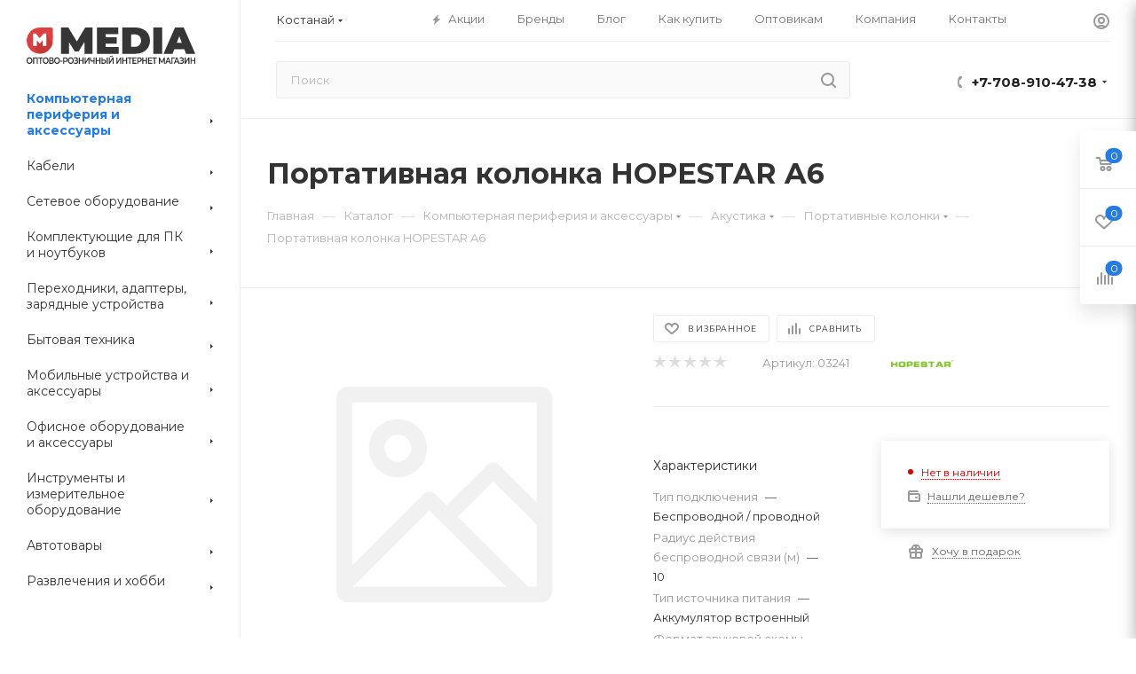

--- FILE ---
content_type: image/svg+xml
request_url: https://mediasale.kz/upload/aspro.max/sprite_svg/p7pqqbsr4c4491ehioksgfz1k0ao7o6y.svg?1769078352
body_size: 392
content:
<?xml version="1.0"?>
<svg xmlns="http://www.w3.org/2000/svg" height="40px" width="40px" viewBox="0 0 40 40">
  <g id="svg">
    <g transform="scale(0.078125)">
  <path id="&#x41A;&#x43E;&#x43D;&#x442;&#x443;&#x440;_809" data-name="&#x41A;&#x43E;&#x43D;&#x442;&#x443;&#x440; 809" d="M224,359h64a15,15,0,0,0,0-30H224a15,15,0,0,0,0,30Z" style=""/>
  <path id="&#x41A;&#x43E;&#x43D;&#x442;&#x443;&#x440;_810" data-name="&#x41A;&#x43E;&#x43D;&#x442;&#x443;&#x440; 810" d="M224,424h64a15,15,0,0,0,0-30H224a15,15,0,0,0,0,30Z" style=""/>
  <path id="&#x41A;&#x43E;&#x43D;&#x442;&#x443;&#x440;_811" data-name="&#x41A;&#x43E;&#x43D;&#x442;&#x443;&#x440; 811" d="M497,129H447V80a15,15,0,0,0-15-15H383V15A15,15,0,0,0,368,0H144a15,15,0,0,0-15,15V65H80A15,15,0,0,0,65,80v49H15A15,15,0,0,0,0,144V384a15,15,0,0,0,15,15H129v98a15,15,0,0,0,15,15H368a15,15,0,0,0,15-15V399H497a15,15,0,0,0,15-15V144A15,15,0,0,0,497,129ZM417,95v34H383V95ZM159,30H353v99H159ZM95,95h34v34H95ZM417,369H383V287h34Zm-288,0H95V287h34ZM353,482H159V287H353ZM482,369H447V272a15,15,0,0,0-15-15H80a15,15,0,0,0-15,15v97H30V159H482Z" style=""/>
  <path id="&#x41A;&#x43E;&#x43D;&#x442;&#x443;&#x440;_812" data-name="&#x41A;&#x43E;&#x43D;&#x442;&#x443;&#x440; 812" d="M400,223h32a15,15,0,0,0,0-30H400a15,15,0,0,0,0,30Z" style=""/>
  <path id="&#x41A;&#x43E;&#x43D;&#x442;&#x443;&#x440;_813" data-name="&#x41A;&#x43E;&#x43D;&#x442;&#x443;&#x440; 813" d="M447,129V80a15,15,0,0,0-15-15H383V15A15,15,0,0,0,368,0H144a15,15,0,0,0-15,15V65H80A15,15,0,0,0,65,80v49H15A15,15,0,0,0,0,144V384a15,15,0,0,0,15,15H129v98a15,15,0,0,0,15,15H368a15,15,0,0,0,15-15V399H497a15,15,0,0,0,15-15V144ZM417,95v34H383V95ZM159,30H353v99H159ZM95,95h34v34H95ZM417,369H383V287h34Zm-288,0H95V287h34ZM353,482H159V287H353Z" opacity="0.1" style=""/>
  </g>
  </g>
</svg>


--- FILE ---
content_type: image/svg+xml
request_url: https://mediasale.kz/upload/aspro.max/sprite_svg/1puplpv1v9l348vmzph322jztf8ph2an.svg?1769078352
body_size: 1092
content:
<?xml version="1.0"?>
<svg xmlns="http://www.w3.org/2000/svg" height="40px" width="40px" viewBox="0 0 40 40">
  <g id="svg">
    <g transform="scale(0.666)" id="_003---Ironing" data-name="003---Ironing">
    <path id="Shape" d="M45,0c-2.294,0-4.725,1.794-7.072,5.164L30.561.172A1,1,0,0,0,30,0H14a1,1,0,0,0-.561.172L.866,8.684a1.994,1.994,0,0,0-.651,2.543l4.164,8.337a1.991,1.991,0,0,0,1.158.993,1.942,1.942,0,0,0,1.488-.1L9,19.557V38a3,3,0,0,0,3,3H30a9.92,9.92,0,0,0,1,4.33V53H26a3,3,0,0,1-3-3,5.006,5.006,0,0,0-5-5H13a5.006,5.006,0,0,0-5,5,3,3,0,0,1-3,3H1a1,1,0,0,0,0,2H5a5.006,5.006,0,0,0,5-5,3,3,0,0,1,3-3h5a3,3,0,0,1,3,3,5.006,5.006,0,0,0,5,5h5a5.006,5.006,0,0,0,5,5H54a5.006,5.006,0,0,0,5-5V45.33A9.92,9.92,0,0,0,60,41V34C60,17.477,52.29,0,45,0ZM22,12.985,15.723,2H28.277ZM14,3.016l5.28,9.24-7.92-4.62Zm18.64,4.62-7.92,4.62L30,3.016ZM11,38V18a1,1,0,0,0-1.416-.91L6.165,18.663,1.991,10.338,11,4.241l-1.372,2.4a2,2,0,0,0,.728,2.719L21,15.574V39H12A1,1,0,0,1,11,38Zm12,1V15.574L33.648,9.363a2,2,0,0,0,.728-2.719l-1.37-2.4,3.835,2.6a46.385,46.385,0,0,0-4.482,10.688A60.13,60.13,0,0,0,30,34v5ZM54,58H36a3,3,0,0,1-3-3V48.129A9.963,9.963,0,0,0,40,51H50a9.963,9.963,0,0,0,7-2.871V55A3,3,0,0,1,54,58Zm4-24v7a8.009,8.009,0,0,1-8,8H40a8.009,8.009,0,0,1-8-8V34a58.123,58.123,0,0,1,2.28-15.912,42.923,42.923,0,0,1,4.752-11C41.107,3.855,43.283,2,45,2c2.464,0,5.737,3.743,8.338,9.535A56.806,56.806,0,0,1,58,34Z" style=""/>
    <path id="Shape-2" data-name="Shape" d="M45,10a1,1,0,0,0,1-1V6a1,1,0,0,0-2,0V9A1,1,0,0,0,45,10Z" style=""/>
    <path id="Shape-3" data-name="Shape" d="M43.707,13.293l-3-3a1,1,0,0,0-1.414,1.414l3,3a1,1,0,0,0,1.414-1.414Z" style=""/>
    <path id="Shape-4" data-name="Shape" d="M46.293,14.707a1,1,0,0,0,1.414,0l3-3a1,1,0,0,0-1.414-1.414l-3,3a1,1,0,0,0,0,1.414Z" style=""/>
    <path id="Shape-5" data-name="Shape" d="M37.553,18.9l4,2a1,1,0,1,0,.894-1.79l-4-2a1,1,0,1,0-.894,1.79Z" style=""/>
    <path id="Shape-6" data-name="Shape" d="M47.1,20.447a1,1,0,0,0,1.342.448l4-2a1,1,0,1,0-.894-1.79l-4,2a1,1,0,0,0-.448,1.342Z" style=""/>
    <path id="Shape-7" data-name="Shape" d="M35.628,24.929l5,2A1.015,1.015,0,0,0,41,27a1,1,0,0,0,.372-1.929l-5-2a1,1,0,0,0-.744,1.858Z" style=""/>
    <path id="Shape-8" data-name="Shape" d="M48.071,26.372A1,1,0,0,0,49,27a1.015,1.015,0,0,0,.372-.071l5-2a1,1,0,1,0-.744-1.858l-5,2a1,1,0,0,0-.557,1.3Z" style=""/>
    <path id="Shape-9" data-name="Shape" d="M42,31a1,1,0,0,0-1-1H35a1,1,0,0,0,0,2h6A1,1,0,0,0,42,31Z" style=""/>
    <path id="Shape-10" data-name="Shape" d="M49,30a1,1,0,0,0,0,2h6a1,1,0,0,0,0-2Z" style=""/>
    <circle id="Oval" cx="1" cy="1" r="1" transform="translate(44 34)"/>
    <circle id="Oval-2" data-name="Oval" cx="1" cy="1" r="1" transform="translate(41 38)"/>
    <circle id="Oval-3" data-name="Oval" cx="1" cy="1" r="1" transform="translate(38 42)"/>
    <circle id="Oval-4" data-name="Oval" cx="1" cy="1" r="1" transform="translate(44 42)"/>
    <circle id="Oval-5" data-name="Oval" cx="1" cy="1" r="1" transform="translate(50 42)"/>
    <circle id="Oval-6" data-name="Oval" cx="1" cy="1" r="1" transform="translate(47 38)"/>
    <path id="Shape-11" data-name="Shape" d="M45,0c-2.294,0-4.725,1.794-7.072,5.164L30.561.172A1,1,0,0,0,30,0H14a1,1,0,0,0-.561.172L.866,8.684a1.994,1.994,0,0,0-.651,2.543l4.164,8.337a1.991,1.991,0,0,0,1.158.993,1.942,1.942,0,0,0,1.488-.1L9,19.557V38a3,3,0,0,0,3,3H30a9.92,9.92,0,0,0,1,4.33V53H26a3,3,0,0,1-3-3,5.006,5.006,0,0,0-5-5H13a5.006,5.006,0,0,0-5,5,3,3,0,0,1-3,3H1a1,1,0,0,0,0,2H5a5.006,5.006,0,0,0,5-5,3,3,0,0,1,3-3h5a3,3,0,0,1,3,3,5.006,5.006,0,0,0,5,5h5a5.006,5.006,0,0,0,5,5H54a5.006,5.006,0,0,0,5-5V45.33A9.92,9.92,0,0,0,60,41V34C60,17.477,52.29,0,45,0ZM22,12.985,15.723,2H28.277ZM14,3.016l5.28,9.24-7.92-4.62Zm18.64,4.62-7.92,4.62L30,3.016ZM11,38V18a1,1,0,0,0-1.416-.91L6.165,18.663,1.991,10.338,11,4.241l-1.372,2.4a2,2,0,0,0,.728,2.719l5.367,6.214V39H12A1,1,0,0,1,11,38Zm17.277,1V15.574l5.371-6.211a2,2,0,0,0,.728-2.719l-1.37-2.4,3.835,2.6a46.385,46.385,0,0,0-4.482,10.688A60.13,60.13,0,0,0,30,34v5ZM58,34v7a8.009,8.009,0,0,1-8,8H40a8.009,8.009,0,0,1-8-8V34a58.123,58.123,0,0,1,2.28-15.912,42.923,42.923,0,0,1,4.752-11C41.107,3.855,43.283,2,45,2c2.464,0,5.737,3.743,8.338,9.535A56.806,56.806,0,0,1,58,34Z" opacity="0.1" style=""/>
  </g>
  </g>
</svg>


--- FILE ---
content_type: image/svg+xml
request_url: https://mediasale.kz/upload/aspro.max/sprite_svg/o9lf69vj3uyyz0abl8xcbo2jlfvwg4x7.svg?1769078352
body_size: 4570
content:
<?xml version="1.0"?>
<svg xmlns="http://www.w3.org/2000/svg" height="40pxpx" width="40pxpx" viewBox="0 0 40 40">
  <g id="svg">
    <path class="" transform="scale(1.25)" d="M30.985,22.104c-0.01-0.303-0.036-0.605-0.06-0.909c-0.022-0.278-0.034-0.556-0.048-0.835  c-0.018-0.329-0.034-0.657-0.04-0.986c-0.008-0.323,0-0.647-0.01-0.97c-0.008-0.29-0.022-0.579-0.022-0.869  c0-0.363,0.004-0.726,0-1.089c-0.01-0.762-0.016-1.524-0.022-2.286c-0.012-1.498,0.01-2.992,0.054-4.49  c0.02-0.708,0.032-1.419,0.038-2.129c0.003-0.38-0.28-0.689-0.637-0.769c-0.12-0.091-0.255-0.16-0.409-0.16  c-0.018,0-0.037,0.001-0.056,0.002c-0.309,0.026-0.618,0.057-0.927,0.088c0.002-0.044,0.005-0.088,0.007-0.132  c0.022-0.431-0.377-0.792-0.792-0.792c-0.032,0-0.059,0.015-0.09,0.018c-0.119-0.1-0.258-0.174-0.417-0.174  c-0.015,0-0.03,0.001-0.046,0.002c-0.517,0.041-1.033,0.07-1.547,0.116c0.003-0.068,0.006-0.136,0.009-0.204  c0.02-0.437-0.379-0.8-0.802-0.8c-0.008,0-0.015,0.004-0.023,0.005c-0.073-0.022-0.142-0.058-0.217-0.058  c-0.098,0-0.196,0.018-0.287,0.054c-0.555,0.036-1.122,0.014-1.676,0.006c-0.808-0.012-1.615-0.038-2.421-0.056  c-0.43-0.01-0.786,0.36-0.799,0.781c-0.131,0.027-0.263,0.052-0.395,0.077c-0.214,0.042-0.431,0.083-0.645,0.131  c-0.206,0.044-0.415,0.093-0.615,0.167c-0.228,0.087-0.45,0.193-0.669,0.3c-0.614,0.295-1.221,0.606-1.817,0.933  c-0.052-0.189-0.166-0.36-0.348-0.448c-1.429-0.688-2.942-1.145-4.482-1.504c-0.813-0.19-1.649-0.242-2.48-0.286  C8.172,4.833,8.049,4.831,7.926,4.831c-0.272,0-0.543,0.012-0.813,0.025C6.74,4.871,6.367,4.883,5.992,4.889  C5.67,4.895,5.351,4.925,5.032,4.961C4.682,4.998,4.327,5.024,3.994,5.147C3.792,5.222,3.627,5.324,3.516,5.514  C3.431,5.66,3.41,5.827,3.425,5.993c-0.114,0.101-0.19,0.232-0.232,0.381C2.73,6.385,2.269,6.392,1.806,6.408  C1.474,6.42,1.192,6.631,1.088,6.932C1.036,7.037,1,7.15,1,7.273c0.002,0.827,0.024,1.655,0.03,2.482  c0.004,0.782-0.02,1.563-0.024,2.345c-0.002,0.754,0,1.506,0,2.258c0,0.363-0.002,0.726,0.008,1.087  c0.01,0.333,0.04,0.665,0.05,0.998c0.02,0.736,0.06,1.472,0.062,2.21c0,0.667,0.034,1.333,0.032,2  c-0.002,1.016,0.028,2.032,0.024,3.048c-0.002,0.375,0.022,0.75,0.03,1.127c0.004,0.211,0.09,0.404,0.228,0.545  c0.112,0.327,0.415,0.574,0.774,0.569c0.895-0.01,1.792-0.04,2.686-0.052c0.365-0.006,0.728,0.008,1.093,0.03  c0.379,0.02,0.76,0.02,1.141,0.022c0.758,0.002,1.516,0.026,2.274,0.024c0.706-0.002,1.415-0.016,2.121-0.014  c0.122,0,0.246-0.002,0.37-0.004c0.006,0.141,0.018,0.278,0.039,0.423c0.032,0.216,0.145,0.433,0.304,0.581  c0.286,0.268,0.655,0.312,1.03,0.32c0.312,0.008,0.625,0,0.938-0.008c0.385-0.01,0.772-0.02,1.157-0.004  c0.54,0.024,1.077,0.024,1.617,0.028c0.343,0.002,0.685,0.004,1.026,0.016c0.371,0.014,0.786,0.055,1.113-0.153  c0.244-0.155,0.415-0.401,0.482-0.681c0.036-0.147,0.048-0.304,0.058-0.454c0.002-0.023,0.003-0.046,0.003-0.07  c0.257-0.021,0.516-0.031,0.773-0.043c0.405-0.02,0.807-0.038,1.212-0.05c0.764-0.026,1.53-0.024,2.296-0.046  c1.554-0.046,3.107,0.028,4.659,0.091c0.385,0.016,0.77,0.028,1.153,0.042c0.06,0.002,0.114-0.02,0.171-0.032  c0.1,0.049,0.207,0.082,0.318,0.082c0.407,0,0.746-0.339,0.746-0.746C30.991,24.199,31.015,23.149,30.985,22.104z M22.985,6.287  c0.347-0.016,0.694-0.028,1.042-0.046c0.111-0.006,0.225-0.015,0.338-0.022c-0.02,1.405,0.021,2.81,0.021,4.216  c0,0.7-0.004,1.399,0,2.097c0.004,0.678,0.049,1.352,0.06,2.028c-0.227-0.132-0.444-0.273-0.654-0.427  c-0.189-0.156-0.355-0.334-0.551-0.484c-0.161-0.124-0.349-0.175-0.54-0.175c-0.26,0-0.526,0.094-0.742,0.229  c-0.236,0.148-0.462,0.316-0.693,0.475c-0.007-0.188-0.016-0.377-0.016-0.566c-0.004-0.728,0.004-1.458-0.02-2.186  c-0.026-0.786-0.04-1.569-0.026-2.355c0.012-0.768,0.046-1.536,0.083-2.304c0.007-0.155,0.014-0.31,0.02-0.464  C21.868,6.307,22.427,6.309,22.985,6.287z M18.516,7.311c0.386-0.15,0.804-0.229,1.213-0.289c0.003,0,0.007-0.001,0.01-0.001  c-0.003,0.41-0.015,0.821-0.014,1.231c0.004,0.796-0.004,1.591,0.008,2.389c0.01,0.752,0.03,1.506,0.03,2.26  c0,0.655,0.028,1.306,0.04,1.958c0.001,0.13-0.002,0.262-0.007,0.393c-0.117,0.242-0.13,0.533,0.012,0.774  c0.226,0.389,0.734,0.518,1.123,0.294c0.393-0.226,0.764-0.478,1.127-0.75c0.175-0.131,0.349-0.262,0.524-0.391  c0.016-0.012,0.031-0.023,0.047-0.034c0.006,0.005,0.012,0.011,0.019,0.016c0.189,0.169,0.403,0.309,0.611,0.452  c0.218,0.149,0.46,0.258,0.682,0.399c0.163,0.103,0.314,0.224,0.474,0.327c0.303,0.194,0.695,0.103,0.938-0.142  c0.358-0.066,0.628-0.369,0.637-0.741c0.01-0.522-0.02-1.048-0.028-1.569c-0.012-0.744-0.034-1.486-0.042-2.23  c-0.017-1.453-0.072-2.904-0.021-4.355c0.063-0.009,0.126-0.017,0.19-0.026c0.39-0.048,0.781-0.093,1.173-0.116  c-0.036,1.377-0.013,2.756,0.003,4.133c0.008,0.738,0.006,1.476,0.014,2.212c0.008,0.712,0.075,1.421,0.091,2.131  c0.03,1.294,0.04,2.585,0.022,3.879c-0.008,0.556,0,1.115-0.022,1.671c-0.01,0.302-0.028,0.601-0.04,0.901  c-0.003,0.066-0.005,0.133-0.006,0.2c-0.701,0.006-1.406-0.011-2.107-0.034c-0.804-0.028-1.605-0.048-2.411-0.05  c-0.819-0.002-1.639-0.002-2.46,0.014c-0.782,0.016-1.552,0.077-2.323,0.21c-0.556,0.095-1.107,0.222-1.653,0.363  c-0.03,0.008-0.056,0.022-0.085,0.03c-0.007-0.204-0.014-0.409-0.021-0.614c-0.014-0.389-0.056-0.778-0.081-1.167  c-0.052-0.764-0.081-1.528-0.127-2.292c-0.095-1.593-0.099-3.188-0.099-4.786c0-0.948-0.012-1.897,0.016-2.845  c0.024-0.821,0.067-1.642,0.107-2.463C16.876,8.175,17.669,7.69,18.516,7.311z M5.346,6.484c0.34-0.038,0.681-0.054,1.021-0.077  c0.371-0.026,0.74-0.057,1.113-0.071c0.747-0.025,1.488,0.02,2.232,0.095c0.585,0.095,1.157,0.246,1.732,0.387  c0.601,0.146,1.18,0.343,1.754,0.57c0.428,0.188,0.851,0.386,1.268,0.594c0.006,0.003,0.013,0.003,0.019,0.006  c-0.032,0.894-0.054,1.787-0.042,2.681c0.012,0.871,0.016,1.74,0.012,2.609c-0.002,0.786-0.014,1.57-0.018,2.355  c-0.004,0.813,0.02,1.625,0.044,2.437c0.026,0.877,0.099,1.756,0.155,2.633c0.04,0.623,0.09,1.247,0.123,1.871  c-0.019-0.01-0.035-0.023-0.054-0.033c-0.716-0.361-1.5-0.482-2.292-0.538c-0.72-0.052-1.438-0.111-2.163-0.109  c-0.774,0.002-1.548,0.042-2.321,0.072c-0.983,0.037-1.971-0.006-2.951-0.106c-0.002-0.118-0.003-0.235-0.008-0.354  c-0.012-0.274-0.028-0.55-0.036-0.825c-0.018-0.684-0.028-1.369-0.046-2.054c-0.016-0.651-0.01-1.3-0.032-1.95  c-0.024-0.774-0.04-1.546-0.083-2.318c-0.036-0.613-0.075-1.228-0.085-1.843c-0.01-0.651,0.004-1.302,0.008-1.952  C4.697,9.931,4.693,9.3,4.701,8.667C4.713,7.985,4.734,7.303,4.74,6.621C4.942,6.571,5.143,6.515,5.346,6.484z M28.951,24.357  c-0.371-0.002-0.742-0.006-1.111-0.012c-0.367-0.006-0.732-0.026-1.097-0.02c-0.399,0.006-0.796,0.012-1.194,0.014  c-1.573,0.014-3.149,0-4.72,0.06c-0.494,0.018-0.988,0.038-1.482,0.071c-0.419,0.03-0.927,0.069-1.159,0.48  c-0.135,0.238-0.127,0.452-0.091,0.71c0.001,0.009,0.003,0.018,0.004,0.028c-0.007,0-0.015,0-0.022,0  c-0.246,0.002-0.492,0.008-0.738,0.004c-0.448-0.004-0.899-0.014-1.347-0.04c-0.373-0.02-0.746-0.046-1.121-0.056  c-0.456-0.011-0.914-0.011-1.37-0.041c-0.002-0.009-0.003-0.017-0.005-0.026c-0.013-0.109-0.026-0.219-0.044-0.328  c-0.065-0.375-0.327-0.696-0.696-0.809c-0.298-0.093-0.653-0.034-0.962-0.024c-0.689,0.018-1.381,0.014-2.069,0.022  c-0.748,0.008-1.496-0.01-2.242-0.012c-0.391-0.002-0.78-0.008-1.169-0.018c-0.375-0.008-0.75-0.038-1.125-0.044  c-0.815-0.015-1.631-0.021-2.446-0.025c-0.01-0.343-0.01-0.686-0.005-1.026c0.008-0.496,0.01-0.996-0.006-1.49  c-0.018-0.552-0.002-1.107-0.006-1.659c-0.002-0.329-0.022-0.657-0.026-0.986c-0.004-0.339-0.008-0.681-0.016-1.02  c-0.018-0.726-0.022-1.452-0.071-2.177c-0.048-0.726-0.052-1.452-0.05-2.179c0.004-1.518-0.04-3.038-0.016-4.555  C2.554,8.771,2.563,8.341,2.572,7.91c0.201-0.01,0.403-0.019,0.604-0.026c0.008,0.357,0.015,0.714,0.02,1.071  c0.008,0.724,0.002,1.448,0.008,2.173c0.006,0.732,0.008,1.462,0.054,2.194c0.044,0.722,0.091,1.442,0.121,2.163  c0.026,0.627,0.044,1.252,0.056,1.879c0.012,0.572,0.012,1.145,0.024,1.716c0.014,0.609,0.036,1.218,0.05,1.827  c0.012,0.47,0.01,0.94,0.014,1.411c0.001,0.125,0.042,0.237,0.098,0.341c0.004,0.213,0.088,0.42,0.239,0.571  c0.169,0.169,0.359,0.218,0.587,0.242c1.438,0.163,2.899,0.067,4.343,0.024c0.72-0.022,1.444-0.022,2.167,0.002  c0.627,0.021,1.265,0.053,1.892,0.126c0.311,0.051,0.625,0.129,0.92,0.238c0.161,0.076,0.317,0.164,0.464,0.266  c0.142,0.12,0.275,0.249,0.394,0.391c0.04,0.055,0.091,0.132,0.146,0.178c0.149,0.123,0.212,0.159,0.395,0.226  c0.23,0.081,0.532,0.01,0.73-0.117c0.061-0.038,0.117-0.083,0.173-0.13c0.148-0.107,0.301-0.203,0.465-0.282  c0.325-0.12,0.668-0.204,1.004-0.284c0.467-0.111,0.935-0.223,1.409-0.299c0.622-0.076,1.25-0.101,1.877-0.118  c0.774-0.022,1.55-0.032,2.325-0.036c0.744-0.004,1.486,0.036,2.228,0.077c0.692,0.038,1.383,0.067,2.075,0.091  c0.162,0.005,0.306-0.059,0.431-0.149c0.372,0.07,0.748-0.144,0.868-0.523c0.05-0.151,0.04-0.312,0.034-0.466  c-0.006-0.153-0.002-0.304-0.002-0.456c0.002-0.321,0.016-0.645,0.03-0.966c0.028-0.619,0.018-1.24,0.024-1.857  c0.004-0.691,0.014-1.379,0.01-2.07c-0.006-0.744,0.02-1.49-0.018-2.234c-0.034-0.675-0.06-1.345-0.057-2.022  c0.002-0.696,0.008-1.391-0.01-2.087c-0.02-0.704-0.02-1.409-0.012-2.113c0.002-0.164,0.012-0.328,0.017-0.492  c0.168-0.023,0.336-0.048,0.504-0.073c0.004,0.616,0.01,1.232,0.011,1.846c0.002,0.73-0.03,1.456-0.028,2.184  c0.004,1.51,0.012,3.018,0.04,4.528c0.01,0.619,0.014,1.238,0.032,1.857c0.018,0.643,0.046,1.286,0.075,1.928  c0.026,0.599,0.073,1.196,0.087,1.798c0.012,0.542,0.012,1.083,0.016,1.625c0,0.088-0.002,0.176-0.001,0.264  c-0.055,0.001-0.109,0.001-0.164,0.003C29.209,24.355,29.08,24.36,28.951,24.357z M6.864,11.928c0-0.47,0.393-0.863,0.865-0.863  c0.254,0,0.51,0.004,0.766,0.006c0.738,0.008,1.474,0.016,2.208-0.056c0.015-0.001,0.031-0.002,0.046-0.002  c0.194,0,0.403,0.112,0.533,0.242c0.153,0.153,0.24,0.361,0.24,0.577s-0.087,0.427-0.24,0.579c-0.163,0.163-0.355,0.222-0.579,0.24  c-0.988,0.073-1.982,0.127-2.974,0.141C7.257,12.801,6.864,12.395,6.864,11.928z M11.267,14.134c0.425-0.032,0.78,0.377,0.78,0.78  c0,0.206-0.083,0.407-0.228,0.554c-0.161,0.161-0.335,0.2-0.552,0.228c-0.317,0.042-0.635,0.038-0.952,0.034  c-0.127-0.002-0.254-0.004-0.381-0.004c-0.641,0.002-1.282-0.002-1.923-0.018c-0.452-0.012-0.829-0.369-0.829-0.831  c0-0.431,0.361-0.832,0.801-0.832c0.009,0,0.019,0,0.029,0.001c0.641,0.026,1.282,0.057,1.923,0.087  C10.377,14.154,10.825,14.164,11.267,14.134z M11.871,18.183c0,0.212-0.083,0.417-0.232,0.566c-0.137,0.135-0.367,0.256-0.565,0.232  c-0.096-0.01-0.191-0.023-0.287-0.036c-0.385-0.037-0.777-0.003-1.164,0.008c-0.448,0.012-0.895,0.02-1.343,0.024  c-0.446,0.004-0.817-0.377-0.817-0.819c0-0.44,0.367-0.82,0.811-0.82c0.002,0,0.005,0,0.007,0c0.494,0.006,0.99,0.014,1.484,0.03  c0.437,0.014,0.873,0.038,1.31,0.018C11.507,17.366,11.871,17.765,11.871,18.183z" style=""/>
  </g>
</svg>


--- FILE ---
content_type: image/svg+xml
request_url: https://mediasale.kz/upload/aspro.max/sprite_svg/850l4v8p0y51bpn12klpb3svcffigf0u.svg?1769078352
body_size: 1379
content:
<?xml version="1.0"?>
<svg xmlns="http://www.w3.org/2000/svg" height="40px" width="40px" viewBox="0 0 40 40">
  <g id="svg">
    <g transform="scale(0.078125)" id="&#x421;&#x433;&#x440;&#x443;&#x43F;&#x43F;&#x438;&#x440;&#x43E;&#x432;&#x430;&#x442;&#x44C;_109" data-name="&#x421;&#x433;&#x440;&#x443;&#x43F;&#x43F;&#x438;&#x440;&#x43E;&#x432;&#x430;&#x442;&#x44C; 109">
    <g id="&#x421;&#x433;&#x440;&#x443;&#x43F;&#x43F;&#x438;&#x440;&#x43E;&#x432;&#x430;&#x442;&#x44C;_108" data-name="&#x421;&#x433;&#x440;&#x443;&#x43F;&#x43F;&#x438;&#x440;&#x43E;&#x432;&#x430;&#x442;&#x44C; 108">
      <path id="&#x41A;&#x43E;&#x43D;&#x442;&#x443;&#x440;_191" data-name="&#x41A;&#x43E;&#x43D;&#x442;&#x443;&#x440; 191" d="M512,290.112a60.249,60.249,0,0,0-1.487-13.22l-19.375-85.358a59.621,59.621,0,0,0-58.321-46.467H375.467v-128A17.087,17.087,0,0,0,358.4,0H153.6a17.087,17.087,0,0,0-17.067,17.067v128H83.03a59.838,59.838,0,0,0-57.642,44l-23.3,85.342A60.163,60.163,0,0,0,.037,289.953c0,.063-.037.116-.037.18V452.266l0,.009a60.069,60.069,0,0,0,17.5,42.217A59.231,59.231,0,0,0,59.733,512H452.266a59.237,59.237,0,0,0,42.242-17.525,60.023,60.023,0,0,0,17.49-42.2l0-.009V290.134ZM153.6,17.067H358.4V238.934H341.333V179.2a8.532,8.532,0,0,0-8.534-8.534,8.533,8.533,0,0,1,0-17.066,8.532,8.532,0,0,0,8.534-8.534V85.333a8.528,8.528,0,0,0-2.5-6.033L304.7,45.167a8.533,8.533,0,0,0-6.033-2.5H213.334a8.537,8.537,0,0,0-6.033,2.5L173.167,79.3a8.529,8.529,0,0,0-2.5,6.033v59.733A8.532,8.532,0,0,0,179.2,153.6a8.533,8.533,0,0,1,0,17.066,8.532,8.532,0,0,0-8.534,8.534v59.733H153.6ZM324.267,186.16v52.773H290.134v-76.8a17.087,17.087,0,0,0-17.067-17.067H238.934a17.087,17.087,0,0,0-17.067,17.067v59.733a8.529,8.529,0,0,0,2.5,6.033L235.4,238.933H187.733V186.16a25.446,25.446,0,0,0,0-48.054V88.866l29.133-29.133h78.267l29.133,29.133v49.24a25.446,25.446,0,0,0,0,48.054Zm-51.2-24.027v76.8H259.534l-20.6-20.6v-56.2ZM18.558,278.9l23.3-85.342a42.739,42.739,0,0,1,41.175-31.425h53.5v76.8H119.466a8.533,8.533,0,0,0,0,17.066H392.533a8.533,8.533,0,0,0,0-17.066H375.466v-76.8h57.346A42.618,42.618,0,0,1,474.5,195.341l19.371,85.325a43.055,43.055,0,0,1,1.067,9.559v.038A42.714,42.714,0,0,1,452.267,332.8H59.733a42.7,42.7,0,0,1-41.175-53.9ZM290.146,384H221.867V349.867h68.271Zm204.79,68.279,0,.013a42.828,42.828,0,0,1-12.513,30.133,42.269,42.269,0,0,1-30.154,12.508H59.733a42.261,42.261,0,0,1-30.146-12.492,42.879,42.879,0,0,1-12.521-30.15l0-.013,0-.013V331.916a59.217,59.217,0,0,0,42.667,17.951H204.8V384a17.087,17.087,0,0,0,17.067,17.067h68.267A17.087,17.087,0,0,0,307.2,384V349.867H452.268a59.336,59.336,0,0,0,42.669-18l0,120.4Z" style=""/>
      <path id="&#x41A;&#x43E;&#x43D;&#x442;&#x443;&#x440;_192" data-name="&#x41A;&#x43E;&#x43D;&#x442;&#x443;&#x440; 192" d="M179.2,51.2a8.452,8.452,0,1,0-6.058-2.475A8.451,8.451,0,0,0,179.2,51.2Z" style=""/>
      <path id="&#x41A;&#x43E;&#x43D;&#x442;&#x443;&#x440;_193" data-name="&#x41A;&#x43E;&#x43D;&#x442;&#x443;&#x440; 193" d="M329.554,50.517a8.192,8.192,0,1,0-2.812-1.791A9.855,9.855,0,0,0,329.554,50.517Z" style=""/>
      <path id="&#x41A;&#x43E;&#x43D;&#x442;&#x443;&#x440;_194" data-name="&#x41A;&#x43E;&#x43D;&#x442;&#x443;&#x440; 194" d="M281.6,76.8H230.4a25.6,25.6,0,1,0,0,51.2h51.2a25.6,25.6,0,1,0,0-51.2Zm0,34.133H230.4a8.533,8.533,0,1,1,0-17.066h51.2a8.533,8.533,0,0,1,0,17.066Z" style=""/>
      <path id="&#x41A;&#x43E;&#x43D;&#x442;&#x443;&#x440;_195" data-name="&#x41A;&#x43E;&#x43D;&#x442;&#x443;&#x440; 195" d="M435.2,315.733c19.142,0,34.133-11.242,34.133-25.6s-14.992-25.6-34.133-25.6-34.133,11.242-34.133,25.6S416.059,315.733,435.2,315.733Zm0-34.133c10.417,0,17.067,5.05,17.067,8.533s-6.65,8.533-17.067,8.533-17.067-5.05-17.067-8.533S424.784,281.6,435.2,281.6Z" style=""/>
      <path id="&#x41A;&#x43E;&#x43D;&#x442;&#x443;&#x440;_196" data-name="&#x41A;&#x43E;&#x43D;&#x442;&#x443;&#x440; 196" d="M512,290.112a60.249,60.249,0,0,0-1.487-13.22l-19.375-85.358a59.621,59.621,0,0,0-58.321-46.467H375.467v-128A17.087,17.087,0,0,0,358.4,0H153.6a17.087,17.087,0,0,0-17.067,17.067v128H83.03a59.838,59.838,0,0,0-57.642,44l-23.3,85.342A60.163,60.163,0,0,0,.037,289.953c0,.063-.037.116-.037.18V452.266l0,.009a60.069,60.069,0,0,0,17.5,42.217A59.231,59.231,0,0,0,59.733,512H452.266a59.237,59.237,0,0,0,42.242-17.525,60.023,60.023,0,0,0,17.49-42.2l0-.009V290.134ZM153.6,17.067H358.4V238.934H341.333V179.2a8.532,8.532,0,0,0-8.534-8.534,8.533,8.533,0,0,1,0-17.066,8.532,8.532,0,0,0,8.534-8.534V85.333a8.528,8.528,0,0,0-2.5-6.033L304.7,45.167a8.533,8.533,0,0,0-6.033-2.5H213.334a8.537,8.537,0,0,0-6.033,2.5L173.167,79.3a8.529,8.529,0,0,0-2.5,6.033v59.733A8.532,8.532,0,0,0,179.2,153.6a8.533,8.533,0,0,1,0,17.066,8.532,8.532,0,0,0-8.534,8.534v59.733H153.6ZM273.067,162.133v76.8H259.534l-20.6-20.6v-56.2ZM18.558,278.9l23.3-85.342c5.091-18.546,21.943-31.407,94.679,45.375H119.466a8.533,8.533,0,0,0,0,17.066H392.533a8.533,8.533,0,0,0,0-17.066H375.466c77.3-76.855,94.624-63.055,99.03-43.592l19.371,85.325a43.055,43.055,0,0,1,1.067,9.559v.038A42.714,42.714,0,0,1,452.267,332.8H59.733a42.7,42.7,0,0,1-41.175-53.9ZM290.146,384H221.867V349.867h68.271Z" opacity="0.1" style=""/>
    </g>
  </g>
  </g>
</svg>


--- FILE ---
content_type: image/svg+xml
request_url: https://mediasale.kz/upload/aspro.max/sprite_svg/5j9s5ybui8gmqt40638fvtd329m27j1e.svg?1769078352
body_size: 1340
content:
<?xml version="1.0"?>
<svg xmlns="http://www.w3.org/2000/svg" height="40px" width="40px" viewBox="0 0 40 40">
  <g id="svg">
    <g transform="scale(0.078125)" id="&#x421;&#x433;&#x440;&#x443;&#x43F;&#x43F;&#x438;&#x440;&#x43E;&#x432;&#x430;&#x442;&#x44C;_104" data-name="&#x421;&#x433;&#x440;&#x443;&#x43F;&#x43F;&#x438;&#x440;&#x43E;&#x432;&#x430;&#x442;&#x44C; 104">
    <g id="&#x421;&#x433;&#x440;&#x443;&#x43F;&#x43F;&#x438;&#x440;&#x43E;&#x432;&#x430;&#x442;&#x44C;_103" data-name="&#x421;&#x433;&#x440;&#x443;&#x43F;&#x43F;&#x438;&#x440;&#x43E;&#x432;&#x430;&#x442;&#x44C; 103">
      <path id="&#x41A;&#x43E;&#x43D;&#x442;&#x443;&#x440;_176" data-name="&#x41A;&#x43E;&#x43D;&#x442;&#x443;&#x440; 176" d="M494.933,179.2V17.067A17.085,17.085,0,0,0,477.867,0H307.2a17.087,17.087,0,0,0-17.067,17.067V179.2a17.087,17.087,0,0,0-17.067,17.067v204.8a17.087,17.087,0,0,0,17.067,17.067h51.2V460.8A17.087,17.087,0,0,0,358.4,477.867h8.533v17.067A17.087,17.087,0,0,0,384,512h17.067a17.087,17.087,0,0,0,17.067-17.067V477.867h8.533A17.087,17.087,0,0,0,443.734,460.8V418.133h51.2A17.087,17.087,0,0,0,512,401.066v-204.8A17.087,17.087,0,0,0,494.933,179.2ZM307.2,17.067H477.867l.012,162.133H307.2ZM384,494.933V477.866h17.071l.008,17.067ZM358.4,460.8V418.133h68.267l.012,42.667Zm-68.267-59.733v-204.8h204.8l.012,204.8Z" style=""/>
      <path id="&#x41A;&#x43E;&#x43D;&#x442;&#x443;&#x440;_177" data-name="&#x41A;&#x43E;&#x43D;&#x442;&#x443;&#x440; 177" d="M196.267,164.507V42.667A42.717,42.717,0,0,0,153.6,0H51.2A42.717,42.717,0,0,0,8.533,42.667V164.508A17.011,17.011,0,0,0,0,179.2V401.067a17.087,17.087,0,0,0,17.067,17.067H51.2V460.8a17.087,17.087,0,0,0,17.067,17.067H76.8v17.067A17.087,17.087,0,0,0,93.867,512h17.067A17.087,17.087,0,0,0,128,494.934V477.867h8.533A17.087,17.087,0,0,0,153.6,460.8V418.133h34.133A17.087,17.087,0,0,0,204.8,401.066V179.2A17.017,17.017,0,0,0,196.267,164.507ZM25.6,42.667a25.628,25.628,0,0,1,25.6-25.6H153.6a25.628,25.628,0,0,1,25.6,25.6V162.134H25.6ZM93.867,494.933V477.866h17.071l.008,17.067ZM68.267,460.8V418.133h68.267l.012,42.667Zm76.8-59.733h-128V179.2H187.734l.012,221.867H145.067Z" style=""/>
      <path id="&#x41A;&#x43E;&#x43D;&#x442;&#x443;&#x440;_178" data-name="&#x41A;&#x43E;&#x43D;&#x442;&#x443;&#x440; 178" d="M366.933,51.2h-25.6a17.087,17.087,0,0,0-17.067,17.067V85.334A17.087,17.087,0,0,0,341.333,102.4h25.6A17.087,17.087,0,0,0,384,85.334V68.267A17.086,17.086,0,0,0,366.933,51.2Zm-25.6,34.133V68.267h25.6l.012,17.067H341.333Z" style=""/>
      <path id="&#x41A;&#x43E;&#x43D;&#x442;&#x443;&#x440;_179" data-name="&#x41A;&#x43E;&#x43D;&#x442;&#x443;&#x440; 179" d="M443.733,51.2h-25.6a17.087,17.087,0,0,0-17.067,17.067V85.334A17.087,17.087,0,0,0,418.133,102.4h25.6A17.087,17.087,0,0,0,460.8,85.334V68.267A17.086,17.086,0,0,0,443.733,51.2Zm-25.6,34.133V68.267h25.6l.013,17.067H418.133Z" style=""/>
      <path id="&#x41A;&#x43E;&#x43D;&#x442;&#x443;&#x440;_180" data-name="&#x41A;&#x43E;&#x43D;&#x442;&#x443;&#x440; 180" d="M452.267,238.933H435.2a8.479,8.479,0,0,0-.65,16.936,38.687,38.687,0,0,1-33.483,33.363V242.467l2.5,2.5A8.532,8.532,0,1,0,415.633,232.9l-17.067-17.067c-.077-.077-.181-.1-.26-.173a8.378,8.378,0,0,0-2.506-1.677l-.03-.008c-.069-.028-.143-.028-.212-.054a8.368,8.368,0,0,0-2.741-.533c-.259-.008-.5.023-.762.038a8.328,8.328,0,0,0-2.237.435c-.258.087-.506.159-.757.271a8.442,8.442,0,0,0-2.559,1.7L369.433,232.9A8.532,8.532,0,0,0,381.5,244.966l2.5-2.5v63.769a39.284,39.284,0,0,1-34.133-41.7,8.533,8.533,0,1,0-17.066,0,56.475,56.475,0,0,0,51.2,59.1v10.741a25.6,25.6,0,1,0,17.066,0V306.565A56.2,56.2,0,0,0,451.811,256h.456a8.533,8.533,0,0,0,0-17.067Zm-59.734,128a8.533,8.533,0,1,1,8.533-8.533A8.533,8.533,0,0,1,392.533,366.933Z" style=""/>
      <path id="&#x41A;&#x43E;&#x43D;&#x442;&#x443;&#x440;_181" data-name="&#x41A;&#x43E;&#x43D;&#x442;&#x443;&#x440; 181" d="M136.533,34.133H68.267a25.628,25.628,0,0,0-25.6,25.6V76.8a25.628,25.628,0,0,0,25.6,25.6h68.267a25.628,25.628,0,0,0,25.6-25.6V59.733A25.63,25.63,0,0,0,136.533,34.133ZM76.8,85.333H68.267A8.541,8.541,0,0,1,59.734,76.8V59.733A8.541,8.541,0,0,1,68.267,51.2H76.8Zm34.133,0H93.867V51.2h17.067V85.333ZM145.067,76.8a8.541,8.541,0,0,1-8.533,8.533H128V51.2h8.533a8.541,8.541,0,0,1,8.533,8.533V76.8Z" style=""/>
      <path id="&#x41A;&#x43E;&#x43D;&#x442;&#x443;&#x440;_182" data-name="&#x41A;&#x43E;&#x43D;&#x442;&#x443;&#x440; 182" d="M196.267,164.507V42.667A42.717,42.717,0,0,0,153.6,0H51.2A42.717,42.717,0,0,0,8.533,42.667V164.508A17.011,17.011,0,0,0,0,179.2V401.067a17.087,17.087,0,0,0,17.067,17.067H51.2V460.8a17.087,17.087,0,0,0,17.067,17.067H76.8v17.067A17.087,17.087,0,0,0,93.867,512h17.067A17.087,17.087,0,0,0,128,494.934V477.867h8.533A17.087,17.087,0,0,0,153.6,460.8V418.133h34.133c9.421-.011-34.144-7.646-34.133-17.067V179.2C153.58,173.131,201.528,167.532,196.267,164.507ZM25.6,42.667a25.628,25.628,0,0,1,25.6-25.6H153.6a25.628,25.628,0,0,1,25.6,25.6V162.134H25.6ZM93.867,494.933V477.866h17.071l.008,17.067ZM68.267,460.8V418.133h68.267l.012,42.667Z" opacity="0.1" style=""/>
      <path id="&#x41A;&#x43E;&#x43D;&#x442;&#x443;&#x440;_183" data-name="&#x41A;&#x43E;&#x43D;&#x442;&#x443;&#x440; 183" d="M494.933,179.2V17.067A17.085,17.085,0,0,0,477.867,0H307.2a17.087,17.087,0,0,0-17.067,17.067V179.2a17.087,17.087,0,0,0-17.067,17.067v204.8a17.087,17.087,0,0,0,17.067,17.067h51.2V460.8A17.087,17.087,0,0,0,358.4,477.867h8.533v17.067A17.087,17.087,0,0,0,384,512h17.067a17.087,17.087,0,0,0,17.067-17.067V477.867h8.533A17.087,17.087,0,0,0,443.734,460.8V418.133h51.2c9.421-.011-51.211-7.645-51.2-17.066v-204.8C443.722,186.846,504.355,179.211,494.933,179.2ZM307.2,17.067H477.867l.012,162.133H307.2ZM384,494.933V477.866h17.071l.008,17.067ZM358.4,460.8V418.133h68.267l.012,42.667Z" opacity="0.1" style=""/>
    </g>
  </g>
  </g>
</svg>


--- FILE ---
content_type: image/svg+xml
request_url: https://mediasale.kz/upload/aspro.max/sprite_svg/am8yed4hkhw420uwayxkwen0qzb73v4i.svg?1769078352
body_size: 1081
content:
<?xml version="1.0"?>
<svg xmlns="http://www.w3.org/2000/svg" height="40px" width="40px" viewBox="0 0 40 40">
  <g id="svg">
    <g transform="translate(0, 7.47) scale(0.37069)">
    <path id="&#x41A;&#x43E;&#x43D;&#x442;&#x443;&#x440;_42" d="M105.872,110.142l-3.569-2.417a3.15,3.15,0,0,0,.945-2.251V98.731a3.165,3.165,0,0,0-3.161-3.161H85.581a3.165,3.165,0,0,0-3.161,3.161v6.743a3.151,3.151,0,0,0,.945,2.251l-3.491,2.364-3.491-2.364a3.15,3.15,0,0,0,.945-2.251V98.731a3.165,3.165,0,0,0-3.161-3.161H59.661A3.165,3.165,0,0,0,56.5,98.731v6.743a3.151,3.151,0,0,0,.945,2.251l-3.491,2.364-3.491-2.364a3.15,3.15,0,0,0,.945-2.251V98.731a3.165,3.165,0,0,0-3.161-3.161H33.741a3.165,3.165,0,0,0-3.161,3.161v6.743a3.15,3.15,0,0,0,.945,2.251l-3.491,2.364-3.491-2.364a3.15,3.15,0,0,0,.945-2.251V98.731a3.165,3.165,0,0,0-3.161-3.161H7.821A3.165,3.165,0,0,0,4.66,98.731v6.743a3.151,3.151,0,0,0,.945,2.251l-3.569,2.417A4.631,4.631,0,0,0,0,113.981v42.89a6.329,6.329,0,0,0,6.322,6.322h17.5a6.3,6.3,0,0,0,4.208-1.609,6.3,6.3,0,0,0,4.208,1.609h17.5a6.3,6.3,0,0,0,4.208-1.609,6.3,6.3,0,0,0,4.208,1.609h17.5a6.3,6.3,0,0,0,4.208-1.609,6.3,6.3,0,0,0,4.208,1.609h17.5a6.329,6.329,0,0,0,6.322-6.322v-42.89A4.631,4.631,0,0,0,105.872,110.142Zm-97-10.357h12.4v4.636H8.875Zm-4.66,14.2a.421.421,0,0,1,.185-.349l5.113-3.463a2.108,2.108,0,0,0,.915-1.534h9.293a2.107,2.107,0,0,0,.915,1.534l5.112,3.462a.419.419,0,0,1,.175.262c0,.029,0,.058,0,.087v4.559H4.215Zm0,8.774h21.7v27.162H21.576V140.13a2.108,2.108,0,0,0-4.215,0v9.787H4.215Zm19.611,36.224H6.322a2.109,2.109,0,0,1-2.107-2.107v-2.739h21.7v2.739c0,.059,0,.117,0,.176A2.109,2.109,0,0,1,23.826,158.979ZM34.8,99.785h12.4v4.636H34.8ZM30.32,113.632l5.112-3.463a2.107,2.107,0,0,0,.915-1.534H45.64a2.107,2.107,0,0,0,.915,1.534l5.112,3.462a.419.419,0,0,1,.174.262c0,.029,0,.058,0,.087v4.559H30.148v-4.559c0-.029,0-.058,0-.087A.42.42,0,0,1,30.32,113.632Zm21.52,9.123v27.162H30.148V122.755Zm-2.094,36.224h-17.5a2.109,2.109,0,0,1-2.1-1.931c0-.059,0-.117,0-.176v-2.739H51.839v2.739c0,.059,0,.117,0,.176A2.109,2.109,0,0,1,49.746,158.979ZM60.715,99.785h12.4v4.636h-12.4ZM56.24,113.632l5.113-3.463a2.108,2.108,0,0,0,.915-1.534H71.56a2.107,2.107,0,0,0,.915,1.534l5.112,3.463h0a.419.419,0,0,1,.174.262c0,.029,0,.058,0,.087v4.559H56.068v-4.559c0-.029,0-.058,0-.087A.422.422,0,0,1,56.24,113.632Zm21.52,9.123v27.162H56.068V122.755Zm-2.093,36.224h-17.5a2.109,2.109,0,0,1-2.1-1.931c0-.059,0-.117,0-.176v-2.739H77.759v2.739c0,.059,0,.117,0,.176A2.109,2.109,0,0,1,75.666,158.979ZM86.635,99.785h12.4v4.636h-12.4Zm17.058,57.086a2.109,2.109,0,0,1-2.107,2.107h-17.5a2.109,2.109,0,0,1-2.1-1.931c0-.059,0-.117,0-.176v-2.739h21.7Zm0-6.954H99.478V140.13a2.108,2.108,0,0,0-4.215,0v9.787H81.988V122.755h21.7Zm0-31.378h-21.7v-4.559c0-.029,0-.058,0-.087a.42.42,0,0,1,.174-.262l5.113-3.463a2.108,2.108,0,0,0,.915-1.534H97.48a2.107,2.107,0,0,0,.915,1.534l5.112,3.462a.421.421,0,0,1,.185.349v4.559Z" transform="translate(0 -95.57)" style=""/>
    <path id="&#x41A;&#x43E;&#x43D;&#x442;&#x443;&#x440;_45" d="M105.872,110.142l-3.569-2.417a3.15,3.15,0,0,0,.945-2.251V98.731a3.165,3.165,0,0,0-3.161-3.161H85.581c-1.743,0-3.161,1.418-3.161,9.9a3.151,3.151,0,0,0,.945,2.251l-3.491,2.364-3.491-2.364a3.15,3.15,0,0,0,.945-2.251c0-8.486-1.418-9.9-3.161-9.9H59.661c-1.743,0-3.161,1.418-3.161,9.9a3.151,3.151,0,0,0,.945,2.251l-3.491,2.364-3.491-2.364a3.15,3.15,0,0,0,.945-2.251c0-8.487-1.418-9.9-3.161-9.9H33.741c-1.743,0-3.161,1.418-3.161,9.9a3.15,3.15,0,0,0,.945,2.251l-3.491,2.364-3.491-2.364a3.15,3.15,0,0,0,.945-2.251c0-8.486-1.418-9.9-3.161-9.9H7.821A3.165,3.165,0,0,0,4.66,98.731v6.743a3.151,3.151,0,0,0,.945,2.251l-3.569,2.417A4.631,4.631,0,0,0,0,113.981v42.89a6.329,6.329,0,0,0,6.322,6.322h17.5a6.3,6.3,0,0,0,4.208-1.609,6.3,6.3,0,0,0,4.208,1.609h17.5a6.3,6.3,0,0,0,4.208-1.609,6.3,6.3,0,0,0,4.208,1.609h17.5a6.3,6.3,0,0,0,4.208-1.609,6.3,6.3,0,0,0,4.208,1.609h17.5a6.329,6.329,0,0,0,6.322-6.322v-42.89A4.631,4.631,0,0,0,105.872,110.142ZM4.215,113.981a.421.421,0,0,1,.185-.349l5.113-3.463a2.108,2.108,0,0,0,.915-1.534h9.293a2.107,2.107,0,0,0,.915,1.534l3,3.375a.419.419,0,0,1,.175.262c0,.029,0,.058,0,.087v4.559l-19.6.087Zm0,8.774,19.6-.087V149.83l-2.237.087V140.13a2.108,2.108,0,0,0-4.215,0v9.787H4.215Zm26.1-9.123,5.112-3.463a2.107,2.107,0,0,0,.915-1.534H45.64a2.107,2.107,0,0,0,.915,1.534l3,3.376a.419.419,0,0,1,.174.262c0,.029,0,.058,0,.087v4.559l-19.584.087v-4.559c0-.029,0-.058,0-.087A.42.42,0,0,1,30.32,113.632Zm19.412,9.036V149.83l-19.584.087V122.755Zm6.508-9.036,5.113-3.463a2.108,2.108,0,0,0,.915-1.534H71.56a2.107,2.107,0,0,0,.915,1.534l3,3.376h0a.419.419,0,0,1,.174.262c0,.029,0,.058,0,.087v4.559l-19.584.087v-4.559c0-.029,0-.058,0-.087A.422.422,0,0,1,56.24,113.632Zm19.412,9.036V149.83l-19.584.087V122.755Zm25.933,27.162-2.108.087V140.13a2.108,2.108,0,0,0-4.215,0v9.787H81.988V122.755l19.6-.087Zm0-31.378-19.6.087v-4.559c0-.029,0-.058,0-.087a.42.42,0,0,1,.174-.262l5.113-3.463a2.108,2.108,0,0,0,.915-1.534H97.48a2.107,2.107,0,0,0,.915,1.534l3,3.376a.421.421,0,0,1,.185.349v4.559Z" transform="translate(0 -95.57)" opacity="0.1" style=""/>
   
  </g>
  </g>
</svg>


--- FILE ---
content_type: image/svg+xml
request_url: https://mediasale.kz/upload/aspro.max/sprite_svg/v127unue2ycjm2xedbpecjmon7kjibmb.svg?1769078352
body_size: 539
content:
<?xml version="1.0"?>
<svg xmlns="http://www.w3.org/2000/svg" height="40px" width="40px" viewBox="0 0 40 40">
  <g id="svg">
    <g id="cable_1_" data-name="cable (1)" transform="translate(0 0)">
    <path id="&#x41A;&#x43E;&#x43D;&#x442;&#x443;&#x440;_2" data-name="&#x41A;&#x43E;&#x43D;&#x442;&#x443;&#x440; 2" d="M40,25.882a4.714,4.714,0,0,0-3.529-4.557V20a3.535,3.535,0,0,0-2.353-3.327V7.647a7.647,7.647,0,0,0-15.294,0V32.353a5.294,5.294,0,0,1-10.588,0V23.327A3.535,3.535,0,0,0,10.588,20V18.675a4.714,4.714,0,0,0,3.529-4.557V4.706H11.765V0H2.353V4.706H0v9.412a4.714,4.714,0,0,0,3.529,4.557V20a3.535,3.535,0,0,0,2.353,3.327v9.026a7.647,7.647,0,0,0,15.294,0V7.647a5.294,5.294,0,1,1,10.588,0v9.026A3.535,3.535,0,0,0,29.412,20v1.325a4.714,4.714,0,0,0-3.529,4.557v9.412h2.353V40h9.412V35.294H40ZM7.059,21.176A1.178,1.178,0,0,1,5.882,20V18.824H8.235V20A1.178,1.178,0,0,1,7.059,21.176ZM4.706,2.353H9.412V4.706H4.706Zm7.059,4.706V9.412H2.353V7.059ZM2.353,14.118V11.765h9.412v2.353a2.356,2.356,0,0,1-2.353,2.353H4.706A2.356,2.356,0,0,1,2.353,14.118Zm30.588,4.706A1.178,1.178,0,0,1,34.118,20v1.176H31.765V20A1.178,1.178,0,0,1,32.941,18.824Zm-2.353,4.706h4.706a2.356,2.356,0,0,1,2.353,2.353v2.353H28.235V25.882A2.356,2.356,0,0,1,30.588,23.529Zm4.706,14.118H30.588V35.294h4.706Zm-7.059-4.706V30.588h9.412v2.353Z" style=""/>
    <path id="&#x41A;&#x43E;&#x43D;&#x442;&#x443;&#x440;_3" data-name="&#x41A;&#x43E;&#x43D;&#x442;&#x443;&#x440; 3" d="M14.118,11.765V4.706H11.765V0H2.353V4.706H0v7.059Zm-11.765,0h0Z" opacity="0.1" style=""/>
    <path id="&#x41A;&#x43E;&#x43D;&#x442;&#x443;&#x440;_4" data-name="&#x41A;&#x43E;&#x43D;&#x442;&#x443;&#x440; 4" d="M14.118,11.765V4.706H11.765V0H2.353V4.706H0v7.059Zm-11.765,0h0Z" transform="translate(40 40) rotate(180)" opacity="0.1" style=""/>
  </g>
  </g>
</svg>


--- FILE ---
content_type: image/svg+xml
request_url: https://mediasale.kz/upload/aspro.max/sprite_svg/yusisgwx4yshb3p1xwvsvzst6c7ohou7.svg?1769078352
body_size: 2431
content:
<?xml version="1.0"?>
<svg xmlns="http://www.w3.org/2000/svg" height="40px" width="40px" viewBox="0 0 40 40">
  <g id="svg">
    <g transform="translate(3.13, 0) scale(0.08398)">
    <!-- Оригинальное содержимое иконки с его трансформацией -->
    <g transform="translate(-55.143 492.926)">
      <path id="&#x41A;&#x43E;&#x43D;&#x442;&#x443;&#x440;_996" d="M421.9-491.1l-2.4,1.9-.3,39.9-.3,39.9-4.8,1.7c-14.1,5-21.3,19.6-17.8,36.3,2.7,12.6,10.3,24.1,18.9,28.5L419-341v46.7l-2.4,1.1c-3.3,1.5-7.2,6.9-8.5,11.9-2,7.4,1.5,16.2,7.9,20l3,1.7V-248c0,21.2,2.6,28.7,12.9,36.5,6.4,4.9,8,7.6,8.1,13.3,0,5.8-2.5,9.8-7.8,12.3-7.4,3.6-11.3,1.9-20.6-9.2-2.4-2.8-7-2.5-9.5.7-2.6,3.3-2.6,4.5-.2,9.3,2.4,4.6,8.8,10.5,13.8,12.7s16.6,2.2,21.6,0c9.9-4.4,16.7-14.6,16.7-25.2,0-11.2-2.7-15.9-15.3-26.7-4.8-4-5.6-7.6-5.7-22.8v-11.6l3.9-2.6c10.8-7.2,10.6-24.9-.4-31.7l-3.5-2.2v-45.4l3.3-1.6c8.1-3.9,14.9-12.6,18.7-23.9,2.8-8.1,2.5-21.2-.5-27.4-3.2-6.4-9.5-12.1-15.9-14.1l-5.6-1.8v-39.8c0-38.5-.1-39.9-2-41.8C428.5-493.5,424.9-493.6,421.9-491.1ZM436-393.5c2.7,1.4,7,6.7,7,8.7,0,1.6-12,3-20.5,2.5-13.5-.8-14.9-2-9.7-7.7C418-395.8,428.4-397.4,436-393.5Zm5,25.6a34.9,34.9,0,0,1-2.9,5c-7.4,11.7-15,11.9-23.2.6-1.6-2.2-2.9-4.5-2.9-5.1,0-.7,4.6-1.1,14.5-1.1C434.5-368.5,441-368.3,441-367.9Zm-11.2,87.1c1.9,1.9,1.5,6.6-.7,7.8-3.1,1.6-4.9,1.2-6.7-1.5-1.5-2.3-1.5-2.7,0-5C424.2-282.2,427.8-282.8,429.8-280.8Z" style=""/>
      <path id="&#x41A;&#x43E;&#x43D;&#x442;&#x443;&#x440;_997" d="M214.1-235.9a209.694,209.694,0,0,0-41.9,9.4c-19.6,6.5-20.2,7.3-14.4,20.2,3.9,8.6,9.2,24.1,9.2,26.7,0,.8-5.1,4.2-11.2,7.6-10.3,5.7-30.7,18.7-40.2,25.6l-3.8,2.9-2.7-3.5C100-159.2,89.2-167.5,74-174.1c-10-4.3-14.8-4.9-17.3-2.1-2.3,2.5-2.2,4.6,1.3,20.3,5.8,26.6,5.8,45.2,0,71.8-3.5,15.9-3.6,18.2-1.2,20.4,3,2.7,7.9,2,17.9-2.8,12.4-5.8,20.5-11.7,29.1-21.1l7-7.6,9.8,8.2a247.371,247.371,0,0,0,36.9,25c4.4,2.4,8.2,4.5,8.4,4.7.8.6-4,14.4-8.1,23.6C152-20.8,153.5-18.3,168.2-17c23.5,1.9,50.6-4.2,71.8-16.4,7.3-4.2,7.9-4.4,20.5-5.5,22.6-2,39-6.6,60.9-17,22.3-10.6,43.8-24.3,57.4-36.5,4.2-3.9,5.2-5.4,5.2-8,0-4.3-1.7-5.8-14.1-12.1l-10.1-5.2,5.8-3.6c3.3-1.9,9.6-5.4,14.1-7.6,12.8-6.4,13.3-9.2,3.6-19.3-14-14.5-36.9-31.8-55.4-41.7a45.544,45.544,0,0,1-13.4-10.7c-15.3-17.3-36.8-29.3-60.7-33.9C243.3-236.5,224.9-237.1,214.1-235.9Zm43.4,16.4c9.7,2.4,23.9,8.5,28,12,2,1.6,2,1.6-.5,1.1-15.8-3.3-35.6-3.2-49.1.3-9.5,2.4-28.8,9.6-43.9,16.3-6.3,2.8-11.6,4.7-11.7,4.2-2.4-6.9-8.2-23.3-8.7-24.5-.6-1.3,1-2.1,8.1-4.2,12.2-3.6,19.5-5.4,28.3-6.6,4.1-.6,8.6-1.3,10-1.5,1.4-.3,8.6-.3,16-.1C244.2-222.2,249.9-221.5,257.5-219.5Zm26,27.5c4.9,1.1,9.3,2.4,9.7,2.8.5.5-.9,4.6-3.1,9.3-10,21.6-14.1,40.2-14.8,67.4-.6,20.8.6,34.3,4.4,49.4,1.9,7.6,2,7.5-8.6,9-14.2,1.9-25.6,2.3-37.1,1.2-42.6-4.3-77.1-20.4-114-53.1-4.1-3.7-8.3-7-9.3-7.3-3-1.1-6.1,1.2-10,7.3-4.6,7-16.3,18.4-23,22.3-2.7,1.6-5.1,2.7-5.3,2.4-.3-.3.2-3.8,1-7.9,3.7-17.9,3.7-42.5.1-61.5-.8-4.2-1.2-7.9-.9-8.2.2-.3,2.5.6,5.1,1.9,6.7,3.6,18.3,14.9,22.2,21.6,4.9,8.4,6,9.4,9.6,9.4,2.5,0,4.9-1.4,10.1-5.6,14.4-11.8,32.8-23.1,59.3-36.3,26.9-13.5,54.2-24,67.4-26.2C254.2-195.3,273.4-194.3,283.5-192ZM317.9,-178c16.8,8.4,40,25,49.8,35.5l2.7,2.9-8.3,4.8c-4.6,2.7-11.4,7.2-15.2,10-5.8,4.4-7,5.7-7.2,8.5-.2,1.8.2,4,.9,4.8s6.1,4,12.1,7c6,3.1,10.7,6.1,10.5,6.7-.6,1.8-18.5,14.2-29.8,20.7-9.5,5.4-30.8,15.6-36.6,17.4-1.8.6-2.3.1-3.2-2.6-2.9-9.2-4.4-21.5-4.8-39.8-.6-21.8,1.1-35.7,6.3-52,2.8-8.9,11.2-29,12.2-29C308.1-184,312.9-181.7,318.4-178.9ZM190.9-47.6A190.56,190.56,0,0,0,210-42.5c12,2.4,12,2.4,8,4.1-11.5,5-38.6,9.7-43.7,7.7-1.8-.8-1.8-1.2,1.5-10.6,1.9-5.3,3.7-9.7,4-9.7S185.1-49.5,190.9-47.6Z" style=""/>
      <path id="&#x41A;&#x43E;&#x43D;&#x442;&#x443;&#x440;_998" d="M251.3-166c-2.9,1.2-8.5,12.4-11.9,23.7-6,20-3.5,58.9,4,63.8a6.745,6.745,0,0,0,9.3-2.2c1.5-2.3,1.5-3-.2-9.6a111.871,111.871,0,0,1-2.2-21.2c-.6-16.4,1.3-26.4,7.2-39.2,4-8.6,4.2-10.3,1.8-13.1A6.958,6.958,0,0,0,251.3-166Z" style=""/>
      <path id="&#x41A;&#x43E;&#x43D;&#x442;&#x443;&#x440;_999" d="M219.2-157.7c-3,3.2-7,12.7-9.2,22.1-3.4,13.9-2.2,40.1,2.2,48.4,2.3,4.3,10,4.1,12-.3.9-1.9.7-4.2-.5-10-2.2-9.7-2.2-27.1-.2-35a98.4,98.4,0,0,1,4.5-12.4c3.5-7.4,3.7-10.4,1-13.1A6.774,6.774,0,0,0,219.2-157.7Z" style=""/>
      <path id="&#x41A;&#x43E;&#x43D;&#x442;&#x443;&#x440;_1000" d="M190.4-152.6c-2.5,1.8-6.7,10.9-8.9,19.1-2,7.8-2,26.1,0,34,2.3,9,7.8,12.2,12.6,7.4,1.9-1.9,2.1-2.7,1.3-7.8a155.356,155.356,0,0,1-.9-18.1c0-11.6.2-13,2.9-19,4.2-9.6,4.4-12.2,1.1-14.9C195.3-154.4,193.2-154.5,190.4-152.6Z" style=""/>
      <path id="&#x41A;&#x43E;&#x43D;&#x442;&#x443;&#x440;_1001" d="M159.1-145.1c-2.6,2.6-5.9,12-7,19.5-1,7.1.1,20.2,2.1,24.4,4.2,8.7,15.3,4,12.6-5.3-.5-1.7-.9-6.8-1-11.5-.1-7,.4-9.6,2.6-15.1,3-7.6,3.1-8.7,1-11.7C167.5-147.6,161.8-147.8,159.1-145.1Z" style=""/>
      <path id="&#x41A;&#x43E;&#x43D;&#x442;&#x443;&#x440;_1002" d="M312.5-157.5A7.9,7.9,0,0,0,318-144a8.446,8.446,0,0,0,8-8,8.446,8.446,0,0,0-8-8A7.8,7.8,0,0,0,312.5-157.5Z" style=""/>
      <path id="&#x41A;&#x43E;&#x43D;&#x442;&#x443;&#x440;_1003" d="M314.5-95c-4.9,2.7-9.5,5.7-10.2,6.6A6.627,6.627,0,0,0,309.6-78c1.4,0,7-2.3,12.4-5,10.9-5.6,13.3-8.6,10.9-13.2C330.1-101.5,326.1-101.2,314.5-95Z" style=""/>
      <path id="&#x41A;&#x43E;&#x43D;&#x442;&#x443;&#x440;_1004" d="M214.1-235.9a209.694,209.694,0,0,0-41.9,9.4c-19.6,6.5-20.2,7.3-14.4,20.2,3.9,8.6,9.2,24.1,9.2,26.7,0,.8-5.1,4.2-11.2,7.6-10.3,5.7-30.7,18.7-40.2,25.6l-3.8,2.9-2.7-3.5C100-159.2,89.2-167.5,74-174.1c-10-4.3-14.8-4.9-17.3-2.1-2.3,2.5-2.2,4.6,1.3,20.3,5.8,26.6,5.8,45.2,0,71.8-3.5,15.9-3.6,18.2-1.2,20.4,3,2.7,7.9,2,17.9-2.8,12.4-5.8,20.5-11.7,29.1-21.1l7-7.6,9.8,8.2a247.371,247.371,0,0,0,36.9,25c4.4,2.4,8.2,4.5,8.4,4.7.8.6-4,14.4-8.1,23.6C152-20.8,153.5-18.3,168.2-17c23.5,1.9,50.6-4.2,71.8-16.4,7.3-4.2,7.9-4.4,20.5-5.5,22.6-2,39-6.6,60.9-17,22.3-10.6,43.8-24.3,57.4-36.5,4.2-3.9,5.2-5.4,5.2-8,0-4.3-1.7-5.8-14.1-12.1l-10.1-5.2,5.8-3.6c3.3-1.9,9.6-5.4,14.1-7.6,12.8-6.4,13.3-9.2,3.6-19.3-14-14.5-36.9-31.8-55.4-41.7a45.544,45.544,0,0,1-13.4-10.7c-15.3-17.3-36.8-29.3-60.7-33.9C243.3-236.5,224.9-237.1,214.1-235.9Zm54.6,44c4.9,1.1,9.3,2.4,9.7,2.8.5.5-.9,4.6-3.1,9.3-10,21.6-14.1,40.2-14.8,67.4-.6,20.8.6,34.3,4.4,49.4,1.9,7.6,2,7.5-8.6,9-14.2,1.9-10.8,2.2-22.3,1.1-42.6-4.3-77.1-20.4-114-53.1-4.1-3.7-8.3-7-9.3-7.3-3-1.1-4.8-12.7-1.2-12.7,2.5,0,4.9-1.4,10.1-5.6,14.4-11.8,32.8-23.1,59.3-36.3,26.9-13.5,54.2-24,67.4-26.2C254.2-195.3,258.6-194.2,268.7-191.9Zm49.7,13c16.8,8.4,40,25,49.8,35.5l2.7,2.9-8.3,4.8c-4.6,2.7-11.4,7.2-15.2,10-5.8,4.4-7,5.7-7.2,8.5-.2,1.8.2,4,.9,4.8s6.1,4,12.1,7c6,3.1,10.7,6.1,10.5,6.7-.6,1.8-18.5,14.2-29.8,20.7-9.5,5.4-30.8,15.6-36.6,17.4-1.8.6-2.3.1-3.2-2.6-2.9-9.2-4.4-21.5-4.8-39.8-.6-21.8,1.1-35.7,6.3-52,2.8-8.9,11.2-29,12.2-29C308.1-184,312.9-181.7,318.4-178.9Z" opacity="0.1" style=""/>
    </g>
  </g>
  </g>
</svg>


--- FILE ---
content_type: image/svg+xml
request_url: https://mediasale.kz/upload/aspro.max/sprite_svg/ak0cy17pa7mjb4lil8ezuv881i4sdqur.svg?1769078352
body_size: 751
content:
<?xml version="1.0"?>
<svg xmlns="http://www.w3.org/2000/svg" height="40px" width="40px" viewBox="0 0 40 40">
  <g id="svg">
    <g transform="scale(0.317)" id="wifi">
    <g id="&#x421;&#x433;&#x440;&#x443;&#x43F;&#x43F;&#x438;&#x440;&#x43E;&#x432;&#x430;&#x442;&#x44C;_247" data-name="&#x421;&#x433;&#x440;&#x443;&#x43F;&#x43F;&#x438;&#x440;&#x43E;&#x432;&#x430;&#x442;&#x44C; 247" transform="translate(48.027 91.758)">
      <g id="&#x421;&#x433;&#x440;&#x443;&#x43F;&#x43F;&#x438;&#x440;&#x43E;&#x432;&#x430;&#x442;&#x44C;_246" data-name="&#x421;&#x433;&#x440;&#x443;&#x43F;&#x43F;&#x438;&#x440;&#x43E;&#x432;&#x430;&#x442;&#x44C; 246">
        <path id="&#x41A;&#x43E;&#x43D;&#x442;&#x443;&#x440;_499" data-name="&#x41A;&#x43E;&#x43D;&#x442;&#x443;&#x440; 499" d="M209.924,339.01A15.072,15.072,0,1,0,225,354.082,15.088,15.088,0,0,0,209.924,339.01Zm0,22.71a7.638,7.638,0,1,1,7.638-7.638A7.647,7.647,0,0,1,209.924,361.72Z" transform="translate(-194.853 -339.01)" style=""/>
      </g>
      <g id="&#x421;&#x433;&#x440;&#x443;&#x43F;&#x43F;&#x438;&#x440;&#x43E;&#x432;&#x430;&#x442;&#x44C;_254" data-name="&#x421;&#x433;&#x440;&#x443;&#x43F;&#x43F;&#x438;&#x440;&#x43E;&#x432;&#x430;&#x442;&#x44C; 254" opacity="0.1">
        <path id="&#x41A;&#x43E;&#x43D;&#x442;&#x443;&#x440;_499-2" data-name="&#x41A;&#x43E;&#x43D;&#x442;&#x443;&#x440; 499" d="M209.924,339.01A15.072,15.072,0,1,0,225,354.082,15.088,15.088,0,0,0,209.924,339.01Z" transform="translate(-194.853 -339.01)" style=""/>
      </g>
    </g>
    <g id="&#x421;&#x433;&#x440;&#x443;&#x43F;&#x43F;&#x438;&#x440;&#x43E;&#x432;&#x430;&#x442;&#x44C;_249" data-name="&#x421;&#x433;&#x440;&#x443;&#x43F;&#x43F;&#x438;&#x440;&#x43E;&#x432;&#x430;&#x442;&#x44C; 249" transform="translate(22.735 56.837)">
      <g id="&#x421;&#x433;&#x440;&#x443;&#x43F;&#x43F;&#x438;&#x440;&#x43E;&#x432;&#x430;&#x442;&#x44C;_248" data-name="&#x421;&#x433;&#x440;&#x443;&#x43F;&#x43F;&#x438;&#x440;&#x43E;&#x432;&#x430;&#x442;&#x44C; 248">
        <path id="&#x41A;&#x43E;&#x43D;&#x442;&#x443;&#x440;_500" data-name="&#x41A;&#x43E;&#x43D;&#x442;&#x443;&#x440; 500" d="M168.974,212.372a51.494,51.494,0,0,0-72.741,0,13.652,13.652,0,1,0,19.307,19.307,24.132,24.132,0,0,1,34.127,0,13.652,13.652,0,1,0,19.307-19.307Zm-5.256,14.051a6.219,6.219,0,0,1-8.8,0,31.565,31.565,0,0,0-44.639,0,6.219,6.219,0,0,1-8.795-8.795,44.053,44.053,0,0,1,62.229,0A6.227,6.227,0,0,1,163.718,226.422Z" transform="translate(-92.241 -197.331)" style=""/>
      </g>
    </g>
    <g id="&#x421;&#x433;&#x440;&#x443;&#x43F;&#x43F;&#x438;&#x440;&#x43E;&#x432;&#x430;&#x442;&#x44C;_251" data-name="&#x421;&#x433;&#x440;&#x443;&#x43F;&#x43F;&#x438;&#x440;&#x43E;&#x432;&#x430;&#x442;&#x44C; 251" transform="translate(0 20.695)">
      <g id="&#x421;&#x433;&#x440;&#x443;&#x43F;&#x43F;&#x438;&#x440;&#x43E;&#x432;&#x430;&#x442;&#x44C;_250" data-name="&#x421;&#x433;&#x440;&#x443;&#x43F;&#x43F;&#x438;&#x440;&#x43E;&#x432;&#x430;&#x442;&#x44C; 250">
        <path id="&#x41A;&#x43E;&#x43D;&#x442;&#x443;&#x440;_501" data-name="&#x41A;&#x43E;&#x43D;&#x442;&#x443;&#x440; 501" d="M122.2,75.175a83.578,83.578,0,0,0-118.2,0A13.652,13.652,0,0,0,23.306,94.482a56.343,56.343,0,0,1,79.585,0A13.652,13.652,0,1,0,122.2,75.175Zm-5.256,14.051a6.22,6.22,0,0,1-8.8,0,63.775,63.775,0,0,0-90.1,0,6.219,6.219,0,1,1-8.794-8.795,76.146,76.146,0,0,1,107.686,0,6.218,6.218,0,0,1,0,8.795Z" transform="translate(0 -50.695)" style=""/>
      </g>
      <g id="&#x421;&#x433;&#x440;&#x443;&#x43F;&#x43F;&#x438;&#x440;&#x43E;&#x432;&#x430;&#x442;&#x44C;_253" data-name="&#x421;&#x433;&#x440;&#x443;&#x43F;&#x43F;&#x438;&#x440;&#x43E;&#x432;&#x430;&#x442;&#x44C; 253" opacity="0.1">
        <path id="&#x41A;&#x43E;&#x43D;&#x442;&#x443;&#x440;_501-2" data-name="&#x41A;&#x43E;&#x43D;&#x442;&#x443;&#x440; 501" d="M122.2,75.175a83.578,83.578,0,0,0-118.2,0A13.652,13.652,0,0,0,23.306,94.482a56.343,56.343,0,0,1,79.585,0A13.652,13.652,0,1,0,122.2,75.175Z" transform="translate(0 -50.695)" style=""/>
      </g>
    </g>
    <g id="&#x421;&#x433;&#x440;&#x443;&#x43F;&#x43F;&#x438;&#x440;&#x43E;&#x432;&#x430;&#x442;&#x44C;_252" data-name="&#x421;&#x433;&#x440;&#x443;&#x43F;&#x43F;&#x438;&#x440;&#x43E;&#x432;&#x430;&#x442;&#x44C; 252" transform="translate(22.735 56.837)" opacity="0.1">
      <g id="&#x421;&#x433;&#x440;&#x443;&#x43F;&#x43F;&#x438;&#x440;&#x43E;&#x432;&#x430;&#x442;&#x44C;_248-2" data-name="&#x421;&#x433;&#x440;&#x443;&#x43F;&#x43F;&#x438;&#x440;&#x43E;&#x432;&#x430;&#x442;&#x44C; 248">
        <path id="&#x41A;&#x43E;&#x43D;&#x442;&#x443;&#x440;_500-2" data-name="&#x41A;&#x43E;&#x43D;&#x442;&#x443;&#x440; 500" d="M168.974,212.372a51.494,51.494,0,0,0-72.741,0,13.652,13.652,0,1,0,19.307,19.307,24.132,24.132,0,0,1,34.127,0,13.652,13.652,0,1,0,19.307-19.307Z" transform="translate(-92.241 -197.331)" style=""/>
      </g>
    </g>
  </g>
  </g>
</svg>


--- FILE ---
content_type: image/svg+xml
request_url: https://mediasale.kz/upload/aspro.max/sprite_svg/l36c4kcsifzexakpxh2eedu28qjv5pmh.svg?1769078352
body_size: 701
content:
<?xml version="1.0"?>
<svg xmlns="http://www.w3.org/2000/svg" height="40px" width="40px" viewBox="0 0 40 40">
  <g id="svg">
    <g transform="scale(2.3)" id="_082---Battery-Charger" data-name="082---Battery-Charger">
    <path id="Shape" d="M12.331,17.206a.86.86,0,0,0,.86-.86V1.434A1.436,1.436,0,0,0,11.757,0H1.434A1.436,1.436,0,0,0,0,1.434V16.346a.86.86,0,0,0,.86.86ZM2.294,14.052h.574a.287.287,0,0,0,0-.574H2.294V12.044h.574a.287.287,0,1,0,0-.574H2.294V10.037h.574a.287.287,0,0,0,0-.574H2.294V8.029H7.279l.493.988a.287.287,0,0,0,.258.159h2.294a.287.287,0,0,0,.258-.159l.493-.988h1.543v7.456H2.294ZM7.92,8.029h2.513l-.287.574H8.207ZM.574,16.346V1.434a.86.86,0,0,1,.86-.86H11.757a.86.86,0,0,1,.86.86V6.309h-.574a.287.287,0,0,0,0,.574h.574v.574H2.294a.574.574,0,0,0-.574.574v7.456a.574.574,0,0,0,.574.574H12.618v.287a.287.287,0,0,1-.287.287H.86A.287.287,0,0,1,.574,16.346Z" style=""/>
    <path id="Shape-2" data-name="Shape" d="M13.287,30a.287.287,0,0,0-.287.287v5.735a.287.287,0,0,0,.574,0V30.287A.287.287,0,0,0,13.287,30Z" transform="translate(-9.272 -21.397)" style=""/>
    <path id="Shape-3" data-name="Shape" d="M19.063,38.084a.287.287,0,0,0-.405,0l-.574.574a.287.287,0,0,0,0,.405l.574.574a.287.287,0,0,0,.405-.405l-.371-.371.371-.371A.287.287,0,0,0,19.063,38.084Z" transform="translate(-12.838 -27.103)" style=""/>
    <path id="Shape-4" data-name="Shape" d="M14.287,11.574h1.721a.287.287,0,0,0,0-.574H14.287a.287.287,0,0,0,0,.574Z" transform="translate(-9.985 -7.846)" style=""/>
    <path id="Shape-5" data-name="Shape" d="M24.287,11.574h1.721a.287.287,0,1,0,0-.574H24.287a.287.287,0,1,0,0,.574Z" transform="translate(-17.118 -7.846)" style=""/>
    <path id="Shape-6" data-name="Shape" d="M20.154,15H17.287a.287.287,0,0,0,0,.574h2.868a.287.287,0,0,0,0-.574Z" transform="translate(-12.125 -10.699)" style=""/>
    <path id="Shape-7" data-name="Shape" d="M38.86,40h-.574a.287.287,0,1,0,0,.574h.574a.287.287,0,1,0,0-.574Z" transform="translate(-27.103 -28.529)" style=""/>
    <path id="Shape-8" data-name="Shape" d="M12.331,17.206c.475,0,.595-.819.595-1.294l.266-14.478A1.436,1.436,0,0,0,11.757,0H1.434A1.436,1.436,0,0,0,0,1.434V16.346a.86.86,0,0,0,.86.86ZM2.294,14.052h.574a.287.287,0,0,0,0-.574H2.294V12.044h.574a.287.287,0,1,0,0-.574H2.294V10.037h.574a.287.287,0,0,0,0-.574H2.294V8.029H7.279l.493.988a.287.287,0,0,0,.258.159h2.294a.287.287,0,0,0,.258-.159l.493-.988h1.543v7.456H2.294ZM7.92,8.029h2.513l-.287.574H8.207Zm-6.2,8.316V2.542a.86.86,0,0,1,.86-.86h9.177a.86.86,0,0,1,.86.86V6.309h-.574a.287.287,0,0,0,0,.574h.574v.574H2.294a.574.574,0,0,0-.574.574v7.456a.574.574,0,0,0,.574.574H12.618l.308.287a.287.287,0,0,1-.287.287H2.007A.287.287,0,0,1,1.721,16.346Z" opacity="0.1" style=""/>
  </g>
  </g>
</svg>


--- FILE ---
content_type: image/svg+xml
request_url: https://mediasale.kz/upload/aspro.max/sprite_svg/mzg99vzs5zmdknqg6falijd4poqgsydd.svg?1769078352
body_size: 2606
content:
<?xml version="1.0"?>
<svg xmlns="http://www.w3.org/2000/svg" height="40px" width="40px" viewBox="0 0 40 40">
  <g id="svg">
    <path d="M1 29C1 28.4477 1.44772 28 2 28H6C6.55228 28 7 28.4477 7 29V33C7 33.5523 6.55228 34 6 34H2C1.44772 34 1 33.5523 1 33V29Z" fill-opacity="0.1" style=""/>
    <path d="M21 27C21 25.3431 22.3431 24 24 24H36C37.6569 24 39 25.3431 39 27V29C39 29.5523 38.5523 30 38 30H22C21.4477 30 21 29.5523 21 29V27Z" fill-opacity="0.1" style=""/>
    <path d="M21 31C21 30.4477 21.4477 30 22 30H38C38.5523 30 39 30.4477 39 31V36C39 37.6569 37.6569 39 36 39H24C22.3431 39 21 37.6569 21 36V31Z" fill-opacity="0.1" style=""/>
    <path d="M2 12C2 6.47715 6.47715 2 12 2C14.3088 2 16.4348 2.78242 18.1274 4.09656C18.6637 3.58703 19.2751 3.22103 19.9019 2.96869C17.7909 1.12025 15.0263 0 12 0C5.37258 0 0 5.37258 0 12C0 18.6274 5.37258 24 12 24C15.8655 24 19.3041 22.1723 21.4988 19.334C21.3358 19.1284 21.1659 18.9052 21 18.6727C20.8328 18.4384 20.6616 18.222 20.4944 18.0107C20.4058 17.8988 20.3184 17.7883 20.2333 17.6773C18.429 20.2888 15.4143 22 12 22C6.47715 22 2 17.5228 2 12Z" style=""/>
    <path fill-rule="evenodd" clip-rule="evenodd" d="M13.1807 6.53379C13.3922 6.61575 13.522 6.82979 13.4969 7.05522L13.0586 11H15C15.1881 11 15.3602 11.1055 15.4456 11.2731C15.5309 11.4407 15.515 11.642 15.4044 11.7941L11.4044 17.2941C11.271 17.4775 11.0308 17.5482 10.8193 17.4662C10.6078 17.3843 10.478 17.1702 10.5031 16.9448L10.9414 13H9C8.81194 13 8.63978 12.8945 8.55444 12.7269C8.4691 12.5593 8.48502 12.358 8.59563 12.2059L12.5956 6.70591C12.729 6.52248 12.9692 6.45183 13.1807 6.53379Z" style=""/>
    <path fill-rule="evenodd" clip-rule="evenodd" d="M0 29C0 27.8954 0.89543 27 2 27H6C7.10457 27 8 27.8954 8 29V33C8 34.1046 7.10457 35 6 35H2C0.895431 35 0 34.1046 0 33V29ZM6 29H2V33H6V29Z" style=""/>
    <path fill-rule="evenodd" clip-rule="evenodd" d="M2 24H6V29H2V24Z" style=""/>
    <path d="M11 23H13V40H11V23Z" style=""/>
    <path d="M3 34H5V40H3V34Z" style=""/>
    <path fill-rule="evenodd" clip-rule="evenodd" d="M24.1303 5.01212C24.4228 5.01846 24.7097 5.02469 25 5.02469C25.7074 5.02469 26.3715 5.08835 26.9476 5.31028C27.5655 5.54826 28.0423 5.95285 28.3684 6.53758C28.6725 7.08276 28.8184 7.73644 28.8981 8.44397C28.9787 9.15954 29 10.0194 29 11.0247V18.0247C29 19.1293 28.1046 20.0247 27 20.0247H26C24.8968 20.0247 24 19.1316 24 18.0257V12.8091C23.6679 12.9745 23.3474 13.1063 23.0387 13.2021C22.2626 13.4431 21.4688 13.4832 20.7587 13.1462C20.0406 12.8054 19.601 12.171 19.3481 11.468C19.0984 10.774 19 9.93778 19 9.02469C19 8.05181 19.1608 7.22875 19.5457 6.57308C19.9483 5.88744 20.5363 5.48551 21.1828 5.2655C21.7957 5.05692 22.4668 5.0095 23.0861 5.00134C23.4023 4.99717 23.7277 5.00346 24.0448 5.01027C24.0733 5.01088 24.1018 5.0115 24.1303 5.01212ZM21.2705 7.58568C21.1325 7.82064 21 8.24758 21 9.02469C21 9.81908 21.0891 10.3991 21.23 10.7909C21.3677 11.1737 21.5219 11.2946 21.6163 11.3394C21.7187 11.388 21.9562 11.4441 22.4457 11.2921C22.9372 11.1395 23.5889 10.8037 24.4188 10.211C24.7236 9.99323 25.1245 9.96412 25.4576 10.1355C25.7907 10.3069 26 10.6501 26 11.0247V18.0247H27V11.0247C27 10.03 26.9779 9.26485 26.9107 8.66791C26.8425 8.06294 26.736 7.71662 26.6217 7.5118C26.5295 7.34653 26.4222 7.25112 26.2287 7.1766C25.9936 7.08603 25.6194 7.02469 25 7.02469C24.6868 7.02469 24.3782 7.01798 24.089 7.0117C24.0597 7.01106 24.0307 7.01043 24.0018 7.00981C23.6827 7.00295 23.3895 6.99752 23.1125 7.00117C22.5455 7.00863 22.1325 7.05497 21.8271 7.15888C21.5553 7.25137 21.3908 7.38069 21.2705 7.58568ZM26 18.0247C25.9997 18.0241 25.9995 18.0242 26 18.0247C26.0005 18.0251 26.0002 18.0248 26 18.0247V18.0257C26 18.027 26.0001 18.0263 26 18.0257V18.0247Z" style=""/>
    <path fill-rule="evenodd" clip-rule="evenodd" d="M34.8698 0.0121216C34.5772 0.0184664 34.2903 0.0246913 34 0.0246913C33.2926 0.0246913 32.6285 0.0883482 32.0524 0.310279C31.4345 0.548258 30.9577 0.952852 30.6316 1.53758C30.3275 2.08276 30.1816 2.73644 30.1019 3.44397C30.0213 4.15954 30 5.01944 30 6.02469V13.0247C30 14.1293 30.8954 15.0247 32 15.0247H33C34.1032 15.0247 35 14.1316 35 13.0257V7.8091C35.3321 7.97455 35.6526 8.10629 35.9613 8.20213C36.7374 8.44311 37.5312 8.48323 38.2413 8.14621C38.9594 7.80536 39.399 7.17095 39.6519 6.46796C39.9016 5.77396 40 4.93778 40 4.02469C40 3.0518 39.8392 2.22874 39.4543 1.57308C39.0517 0.887439 38.4637 0.485511 37.8172 0.265505C37.2043 0.0569165 36.5332 0.00949788 35.9139 0.00134057C35.5977 -0.00282323 35.2723 0.00345999 34.9552 0.0102738C34.9267 0.0108871 34.8982 0.0115049 34.8698 0.0121216ZM37.7295 2.58568C37.8675 2.82064 38 3.24758 38 4.02469C38 4.81908 37.9109 5.39914 37.77 5.79092C37.6323 6.1737 37.4781 6.29461 37.3837 6.33939C37.2813 6.388 37.0438 6.44407 36.5543 6.29208C36.0628 6.13948 35.4111 5.80373 34.5812 5.21096C34.2764 4.99323 33.8755 4.96412 33.5424 5.13552C33.2094 5.30693 33 5.6501 33 6.02469V13.0247H32V6.02469C32 5.02995 32.0221 4.26485 32.0893 3.66791C32.1575 3.06294 32.264 2.71662 32.3783 2.5118C32.4705 2.34653 32.5778 2.25112 32.7713 2.1766C33.0064 2.08603 33.3806 2.02469 34 2.02469C34.3132 2.02469 34.6218 2.01798 34.911 2.0117C34.9403 2.01106 34.9693 2.01043 34.9982 2.00981C35.3173 2.00295 35.6105 1.99752 35.8875 2.00117C36.4545 2.00864 36.8675 2.05497 37.1729 2.15888C37.4447 2.25137 37.6092 2.38069 37.7295 2.58568ZM33 13.0247C33.0003 13.0241 33.0005 13.0242 33 13.0247C32.9995 13.0251 32.9998 13.0248 33 13.0247V13.0257C33 13.027 32.9999 13.0263 33 13.0257V13.0247Z" style=""/>
    <path fill-rule="evenodd" clip-rule="evenodd" d="M20 27C20 24.7909 21.7909 23 24 23H36C38.2091 23 40 24.7909 40 27V29C40 30.1046 39.1046 31 38 31H22C20.8954 31 20 30.1046 20 29V27ZM24 25C22.8954 25 22 25.8954 22 27V29H38V27C38 25.8954 37.1046 25 36 25H24Z" style=""/>
    <path fill-rule="evenodd" clip-rule="evenodd" d="M20 31C20 29.8954 20.8954 29 22 29H38C39.1046 29 40 29.8954 40 31V36C40 38.2091 38.2091 40 36 40H24C21.7909 40 20 38.2091 20 36V31ZM38 31H22V36C22 37.1046 22.8954 38 24 38H36C37.1046 38 38 37.1046 38 36V31Z" style=""/>
  </g>
</svg>
